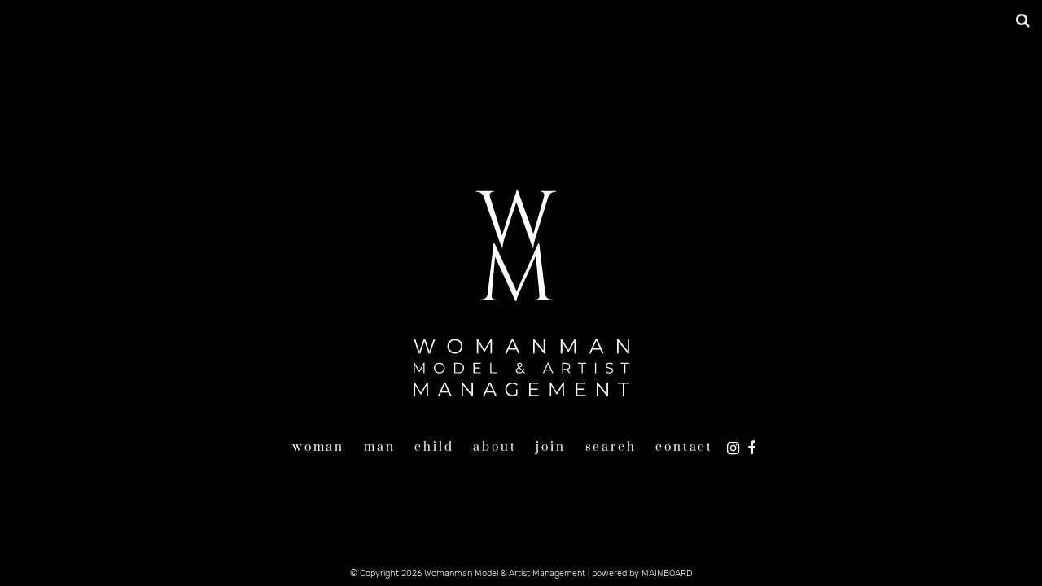

--- FILE ---
content_type: text/html; charset=utf-8
request_url: https://www.womanman.co.za/
body_size: 11977
content:


<!DOCTYPE html>
<html lang="en">
<head prefix="og:http://ogp.me/ns#">
    <meta charset="utf-8">
    <meta http-equiv="X-UA-Compatible" content="IE=edge">
    <meta name="viewport" content="width=device-width, initial-scale=1.0">
    <meta name="SKYPE_TOOLBAR" content="SKYPE_TOOLBAR_PARSER_COMPATIBLE">
    <title>Womanman Model &amp; Artist Management</title>
    <meta name="description" content="Womanman Model &amp; Artist Management is one of the top model and artist management agencies in South Africa.">
    <meta name="keywords">
    <meta property="og:type" content="website">
    <meta property="og:url" content="https://www.womanman.co.za/">
    <meta property="og:title" content="Womanman Model &amp; Artist Management">
    <meta property="og:description" content="Womanman Model &amp; Artist Management is one of the top model and artist management agencies in South Africa.">
        <meta property="og:image" content="https://s3.eu-west-1.amazonaws.com/content.portfoliopad.com/images/10344/1632331/Xlarge/Womanmancompressed..mp4?AWSAccessKeyId=AKIAICQSYYVT2EAJFARA&Expires=1862461444&Signature=MpyQaZ%2BwpQUNIQaPOgp8De%2BQ7IQ%3D">
    <meta property="og:image" content="https://www.womanman.co.za/assets/images/464/464-logo-fb.jpg">
    <meta property="og:site_name" content="https://www.womanman.co.za/">
    <link rel="apple-touch-icon" sizes="57x57" href="https://www.womanman.co.za/assets/images/favicons/464/464-apple-touch-icon-57x57.png">
<link rel="apple-touch-icon" sizes="60x60" href="https://www.womanman.co.za/assets/images/favicons/464/464-apple-touch-icon-60x60.png">
<link rel="apple-touch-icon" sizes="72x72" href="https://www.womanman.co.za/assets/images/favicons/464/464-apple-touch-icon-72x72.png">
<link rel="apple-touch-icon" sizes="76x76" href="https://www.womanman.co.za/assets/images/favicons/464/464-apple-touch-icon-76x76.png">
<link rel="apple-touch-icon" sizes="114x114" href="https://www.womanman.co.za/assets/images/favicons/464/464-apple-touch-icon-114x114.png">
<link rel="apple-touch-icon" sizes="120x120" href="https://www.womanman.co.za/assets/images/favicons/464/464-apple-touch-icon-120x120.png">
<link rel="apple-touch-icon" sizes="144x144" href="https://www.womanman.co.za/assets/images/favicons/464/464-apple-touch-icon-144x144.png">
<link rel="apple-touch-icon" sizes="152x152" href="https://www.womanman.co.za/assets/images/favicons/464/464-apple-touch-icon-152x152.png">
<link rel="apple-touch-icon" sizes="180x180" href="https://www.womanman.co.za/assets/images/favicons/464/464-apple-touch-icon-180x180.png">
<link rel="icon" type="image/png" href="https://www.womanman.co.za/assets/images/favicons/464/464-favicon-32x32.png" sizes="32x32">
<link rel="icon" type="image/png" href="https://www.womanman.co.za/assets/images/favicons/464/464-android-chrome-192x192.png" sizes="192x192">
<link rel="icon" type="image/png" href="https://www.womanman.co.za/assets/images/favicons/464/464-favicon-16x16.png" sizes="16x16">
<link rel="manifest" href="https://www.womanman.co.za/assets/images/favicons/464/manifest.json">
<link rel="shortcut icon" type="image/x-icon" href="https://www.womanman.co.za/assets/images/favicons/464/464-favicon.ico">
<link rel="icon" type="image/x-icon" href="https://www.womanman.co.za/assets/images/favicons/464/464-favicon.ico">
<meta name="msapplication-config" content="https://www.womanman.co.za/assets/images/favicons/464/browserconfig.xml">
<meta name="theme-color" content="#ffffff">

    <link href="/assets/css/vendor/styles?v=2mkOHCqX2FXGyh3q7OpUhZ1QZzgLJbEJspXvUOm0nPw1" rel="stylesheet"/>

<link href="/assets/css/styles?v=We8DeoWdPjdFoBuvcSvpzuoSey-V7lhRjYewNu3k3NA1" rel="stylesheet"/>
    
				<style type="text/css">
					body {
						background: rgb(255, 255, 255);
						font-family: Rubik;
						color: rgb(75, 66, 64);
						font-size: 14px;
                        letter-spacing: 0em;
					}
                    .font-size-default {
						font-size: 14px;
                        letter-spacing: 0em;
                    }                    
					h1, h2, h3, h4, h5, h6 {
						font-family: Prata;
						font-weight: normal;
						color: rgb(195, 143, 65);
						text-align: center;
						text-transform: lowercase;
                        letter-spacing: 0.16em;
					}
					h1, h2 {
						font-size: 32px;
					}
					a, a:focus, a:visited, a:active,
                    .favourites-page .close-form {
						color: rgb(75, 66, 64);
					}
					a:hover,
					a.active,
                    .video-playlist-item.active a {
						color: rgb(195, 143, 65);
					}
					.social-feed-title, 
                    .featured-feed-title {
						font-family: Prata;
						font-weight: normal;
						text-transform: lowercase;
                        letter-spacing: 0.16em;
					}
					h1.social-feed-heading, 
                    h1.featured-feed-heading {
						font-size: 32px;
					}
					h1.social-feed-heading span, 
					h1.featured-feed-heading span {
						font-size: 26px;
					}
					h1.social-feed-heading a,
					h1.social-feed-heading a:focus,
					h1.social-feed-heading a:visited,
					h1.social-feed-heading a:active, 
					h1.featured-feed-heading a,
					h1.featured-feed-heading a:focus,
					h1.featured-feed-heading a:visited,
					h1.featured-feed-heading a:active {
						color: rgb(195, 143, 65);
					}
					h1.social-feed-heading a:hover,
					h1.social-feed-heading a.active, 
					h1.featured-feed-heading a:hover,
					h1.featured-feed-heading a.active {
						color: rgb(195, 143, 65);
					}
					.social-feed-title
					.featured-feed-title {
						font-size: 16px;
					}
                    @media only screen and (min-width: 768px) {
						.social-feed-title
					    .featured-feed-title {
						    font-size: 18px;
					    }					
					}
					.social-feed-caption, .social-feed-likes, .social-feed-more-link, 
					.featured-feed-caption, .featured-feed-likes, .featured-feed-more-link {
						font-size: 14px;
					}
					.social-feed-date, 
					.featured-feed-date {
						font-size: 12px;
					}					
					.template-loader {
						border-top: 2px solid rgb(235,235,235);
						border-right: 2px solid rgb(235,235,235);
						border-bottom: 2px solid rgb(235,235,235);
						border-left: 2px solid rgb(205,205,205);
					}
					.back-to-top {
						background: rgb(75, 66, 64);
					}
					.back-to-top:hover {
						background: rgb(195, 143, 65);
					}
                    .back-to-top i {
                        color: rgb(255, 255, 255);
					}
                    .arrow-jump-down {
						color: rgb(75, 66, 64);
					}
					.arrow-jump-down:hover {
						color: rgb(195, 143, 65);
					}
					.footer {
						background: rgb(255, 255, 255);
                        letter-spacing: 0em;
					}
					.footer,
					.footer a {
						text-transform: none;
						font-size: 11px;
						color: rgb(75, 66, 64);
					}
					.footer .social-link a {
						font-size: 18px
					}
					.content {
						padding-top: 25px;
					}
					.navbar-mobile .navbar-toggle .icon-bar,
					.navbar-toggle .icon-bar {
						background-color: rgb(75, 66, 64);
					}
					.navbar-mobile .navbar-toggle:hover .icon-bar,
					.navbar-toggle:hover .icon-bar {
						background-color: rgb(195, 143, 65);
					}
					.navbar-brand,
					.logo {
						width: calc(294px / 1.3);
						height: calc(110px / 1.3);
						background-image: url(https://www.womanman.co.za/assets/images/464/464-logo.svg);
					}
					.navbar {
						color: rgb(255, 255, 255);
						background: rgb(255, 255, 255);
					}
					.top-nav-fixed {
						background: rgb(255, 255, 255);
					}					
					.dropdown-menu,
                    .right-nav-burger {
						background-color: rgb(255, 255, 255);
					}
					.navbar-nav a,
					.dropdown-menu > li > a,
					.navbar-mobile .navbar-nav li a {
						color: rgb(75, 66, 64);
						text-transform: lowercase;
						font-family: Prata;
						font-size: 14px;
						font-weight: normal;
                        letter-spacing: 0.2em;
					}
                    .navbar-mobile .navbar-nav li li a,
					.navbar-burger .navbar-nav li li a,
					.sidebar-burger .navbar-nav li li a {
						font-size: 13px;
					}
					.navbar-mobile .navbar-nav li li li a,
					.navbar-burger .navbar-nav li li li a,
					.sidebar-burger .navbar-nav li li li a {
						font-size: 12px;
					}
                    .navbar .social-link a {
						color: rgb(75, 66, 64);
                    }	
                    .navbar .social-link a,
					.navbar-nav .social-link a,
					.navbar-mobile .navbar-nav .social-link a,
					.navbar-burger .navbar-nav .social-link a,
					.sidebar-burger .navbar-nav .social-link a {
						font-size: 18px;
					}				
					.navbar-nav a:hover,
					.navbar-nav a:focus,
					.navbar-nav li.active > a,
					.dropdown-menu > li > a:hover,
					.dropdown-menu > li > a:focus,
					.dropdown-menu > li.active > a,
					.dropdown-menu > li.active > a:hover,
					.dropdown-menu > li.active > a:focus,
					.navbar-mobile .navbar-nav li a:hover,
					.navbar-mobile .navbar-nav li a:focus,
                    .navbar .social-link a:hover {
						color: rgb(195, 143, 65);
					}
                    .col-thumb,
					.col-bio-image {
						padding: 7px;
					}
                    .row.thumbs { 
						margin-left: -7px; 
						margin-right: -7px; 
					}
                    .portfolio-share.colour .portfolio-share-link a, 
                    .portfolio-share.colour .portfolio-share-link a:focus, 
                    .portfolio-share.colour .portfolio-share-link a:visited, 
                    .portfolio-share.colour .portfolio-share-link a:active, 
                    .portfolio-share.colour .portfolio-share-link a:hover, 
                    .portfolio-share.colour .portfolio-share-link a.active {
                        color: rgb(255, 255, 255);
                    }
                    .portfolio-share.bw .portfolio-share-link a {
                        background-color: rgb(255, 255, 255);
                    }
                    .fancybox-content {
                        background-color: rgb(255, 255, 255);
                    }
                    .fancybox-content .fancybox-close-small svg {
                        stroke: rgb(75, 66, 64);
                    }
					.mCS-inset-2-dark.mCSB_scrollTools .mCSB_dragger .mCSB_dragger_bar,
					.mCS-dark-thin.mCSB_scrollTools .mCSB_dragger .mCSB_dragger_bar,
					.mCSB_scrollTools .mCSB_dragger .mCSB_dragger_bar {
						background-color: rgb(148, 148, 148);
					}
					.mCSB_scrollTools .mCSB_dragger:hover .mCSB_dragger_bar,
					.mCS-dark.mCSB_scrollTools .mCSB_dragger .mCSB_dragger_bar,
					.mCS-dark.mCSB_scrollTools .mCSB_dragger .mCSB_dragger_bar:hover {
						background-color: rgb(148, 148, 148);
					}
					.mCSB_scrollTools .mCSB_draggerRail,
					.mCS-dark-thin.mCSB_scrollTools .mCSB_draggerRail,
					.mCS-dark.mCSB_scrollTools .mCSB_draggerRail
					{
						background-color: rgb(191, 191, 191);
					}
					.mCS-inset-2-dark.mCSB_scrollTools .mCSB_draggerRail {
						border-color: rgb(191, 191, 191);
					}
					.slick-dots li button {
						border-color: rgb(75, 66, 64);
					}
					.slick-prev:before,
					.slick-next:before {
						color: rgb(75, 66, 64);
					}
					.ui-state-highlight,
					.ui-widget-content .ui-state-highlight,
					.ui-widget-header .ui-state-highlight
				    {
						border: 1px solid rgb(75, 66, 64);
						background: rgb(75, 66, 64);
                        color: rgb(255, 255, 255);
					}
                    .response {
                        background-color: rgba(255,255,255,0.6);
                    }
                    .response-container {
                        background-color: rgb(255, 255, 255);
                        border-color: rgb(205,205,205);
                    }                    
					.check span,
                    .search-page .check-container label.check span,
                    .gender-check span {
                        border-color: rgb(205,205,205);
					}
                    .check input:focus + span,
                    .search-page .check-container label.check input:focus + span,
                    .gender-check input:focus + span { 
                        border-color: rgb(75, 66, 64);
                    }
                    .check input:checked + span:after,
                    .search-page .check-container label.check input:checked + span:after,
                    .gender-check input:checked + span:after {
						background: rgb(75, 66, 64);
					}
                    .form-control {
                        color: rgb(75, 66, 64);
                        border-color: rgb(205,205,205);
                    }
                    @-webkit-keyframes autofillcustom {
                        to {
                            color: rgb(75, 66, 64);
                            background: transparent;
                        }
                    }
                    .form-control:-webkit-autofill {
                        -webkit-animation-name: autofillcustom;
                        -webkit-animation-fill-mode: both;
                    }
                    .form-control option {
                        background-color: rgb(255, 255, 255);
                        color: rgb(75, 66, 64);
                    }
                    .form-control option[value=''] {
                        color: rgb(145,136,134);
                    }
					.form-control:focus {
						border-color: rgb(75, 66, 64);
					}
                    .radio-style label:before, 
                    .checkbox-style label:before {
  	                    border-color: rgb(205,205,205);
                    }
                    .radio-style input:focus + label:before, 
                    .checkbox-style input:focus + label:before { 
                        border-color: rgb(75, 66, 64);
                    }
                    .radio-style input:checked + label:after { 
                        background:  rgb(75, 66, 64);
                    }
                    .checkbox-style input:checked + label:after { 
                        border-color: rgb(75, 66, 64);
                    }
					label,
					.form-control,
					.captcha-response {
						text-transform: none;
						font-size: 13px;
                        letter-spacing: 0em;
					}
					.page-form ::-webkit-input-placeholder {
						text-transform: none;
						font-size: 13px;
                        letter-spacing: 0em;
					}
					.page-form ::-moz-placeholder {
						text-transform: none;
						font-size: 13px;
                        letter-spacing: 0em;
					}
					.page-form :-ms-input-placeholder {
						text-transform: none;
						font-size: 13px;
                        letter-spacing: 0em;
					}
                    .form-control::-webkit-input-placeholder {
                        color: rgb(145,136,134);
                    }
                    .form-control::-moz-placeholder {
                        color: rgb(145,136,134);
                    }
                    .form-control:-ms-input-placeholder {
                        color: rgb(145,136,134);
                    }
                    .form-control:-moz-placeholder {
                        color: rgb(145,136,134);
                    }
                    .form-control.placeholder, 
                    .ms-choice > span.placeholder {
                        color: rgb(145,136,134);
                    }
					.btn,
					.file-upload, 
                    .btn-search-submit {
						background: rgb(75, 66, 64);
						color: rgb(255, 255, 255);
						text-transform: none;
						font-size: 13px;
                        letter-spacing: 0em;
					}                    
					.btn:hover, .btn:focus, .btn:active, 
					.file-upload:hover, .file-upload:focus, .file-upload:active, 
                    .btn-search-submit:hover, .btn-search-submit:focus, .btn-search-submit:active {
						background: rgb(75, 66, 64);
						color: rgb(255, 255, 255);
					}
                    .ms-drop {
                        color: rgb(75, 66, 64);
                        background: rgb(255, 255, 255);
                        border-color: rgb(205,205,205);
                    }
                    .ms-choice {
                        color: rgb(75, 66, 64);
                    }
                    .results-page .search-criteria,
					#formSearch label {
						text-transform: none;
						font-size: 13px;
                        letter-spacing: 0em;
					}
                    .masonry-sizer,
                    .masonry-item,
                    .results-item {
                        font-size: 14px;
                        letter-spacing: 0em;
                    }
					.search-fields input.search-input-master {
						color: rgb(255, 255, 255);
						border-bottom: 1px solid rgb(255, 255, 255);
					}
					.search-fields input.search-input-ghost {
						color: rgb(198, 198, 198);
					}
                    .search-box.search-busy .search-fields:after {
						border-color: rgb(198, 198, 198);
                        border-left-color: transparent;
					}
					.search-fields-box,
					.search-items-scroll-box {
						background-color: rgb(0, 0, 0);
					}
					.autocomplete-suggestion {
						color: rgb(255, 255, 255);
					}
					.autocomplete-suggestion strong {
						color: rgb(198, 198, 198);
					}
					.autocomplete-suggestion:hover {
						background-color: rgb(0, 0, 0);
					}
					.autocomplete-suggestion:hover,
					.autocomplete-suggestion:hover strong {
						color: rgb(198, 198, 198);
					}
					.autocomplete-no-suggestion {
						background-color: rgb(0, 0, 0);
						color: rgb(255, 255, 255);
						font-size: 13px;
                        letter-spacing: 0.2em;
					}
					.navbar-nav a.search-icon,
					.navbar-mobile .navbar-nav li a.search-icon,
					a.search-icon {
						color: rgb(75, 66, 64);
						font-size: 18px;
					}
					.navbar-nav a.search-label,
					.navbar-mobile .navbar-nav li a.search-label,
					a.search-label {
						color: rgb(75, 66, 64);
						text-transform: lowercase;
						font-family: Prata;
						font-size: 14px;
						font-weight: normal;
                        letter-spacing: 0.2em;
					}
					div.content-search-box a.search-label {
						right: 25px;
					}
					.navbar-nav a.search-icon:hover,
					.navbar-mobile .navbar-nav li a.search-icon:hover,
					a.search-icon:hover,
					.navbar-nav a.search-label:hover,
					.navbar-mobile .navbar-nav li a.search-label:hover,
					a.search-label:hover {
						color: rgb(195, 143, 65);
					}
					.search-fields input {
						font-size: 13px;
                        letter-spacing: 0.2em;
					}
					.autocomplete-suggestion p {
						font-size: 13px;
						line-height: 13px;
                        letter-spacing: 0.2em;
					}
					.autocomplete-suggestion a.search-portfolios,
                    .navbar-mobile .autocomplete-suggestion a.search-portfolios {
						font-size: 11px;
						line-height: 13px;
					}					
					@media only screen and (min-width: 768px) {
						.content {
							padding-top: 25px;
						}
						.navbar-brand,
						.logo {
							width: 294px;
							height: 110px;
						}
						.top-nav-sticky .navbar-brand {
							height: 84px;
						}
                        .navbar-burger .navbar-nav {
                            max-height: calc(100vh - 134px);
                        }
						.top-nav-sticky .navbar-burger .navbar-nav {
							max-height: calc(100vh - 108px);
						}
                        .sidebar-header {
                            min-height: 134px;
                        }
                        .top-nav-sticky .sidebar-header {
							min-height: 108px;
						}
					}
                    
					@media only screen and (min-width: 768px) and (max-width: 991px) {
						navbar-desktop .navbar-nav a,
						.dropdown-menu > li > a {
							font-size: 12px;
						}
						.navbar-nav a.search-label,
						a.search-label {
							font-size: 12px;
						}
                        .autocomplete-no-suggestion,
						.search-fields input {
							font-size: 11px;
						}
						.autocomplete-suggestion p {
							font-size: 11px;
							line-height: 11px;
						}
                        .autocomplete-suggestion a.search-portfolios, 
						.navbar-mobile .autocomplete-suggestion a.search-portfolios {
							font-size: 9px;
							line-height: 11px;
						}
					}
					@media only screen and (min-width: 992px) {
												
					}
					@media only screen and (min-width: 1200px) {
						
							.nav-left .navbar-nav > li > a,
							.nav-left .navbar-nav > li > .template-icon-ul {
								padding-top: 45px;
							}
							.top-nav-sticky .nav-left .navbar-nav > li > a,
							.top-nav-sticky .nav-left .navbar-nav > li > .template-icon-ul {
								padding-top: 33px;
							}
						
                    }
                    
                    @media only screen and (min-width: 1200px) {
						.content {
							padding-top: 25px;
						}						
					}
				</style>
                <style type="text/css">
                    .home-slider {
					    width: 95%;
				    }
                    
						.home-slider {
                            background-color: #000000;
                        }
						.home-slider .template-loader {
							border-color: rgb(20,20,20);
							border-left-color: rgb(50,50,50);
						}
					
                    
						.home-slider:after {
                            background-color: rgba(0, 0, 0, 0.31);
                            position: absolute;
                            top: 0;
                            left: 0;
                            width: 100%;
                            height: 100%;
                            content: "";
                        }
					
				    .image-container.home-slide:after {
					    padding-top: 58%;
				    }
                    .home-slide.image-container .image {
						background-position: center center;
						background-size: cover;
					}
					.home-video {
						object-fit: cover;
						object-position: center center;
					}
					.home-video.ie {
						min-height: 100%;
						bottom: 0;
						-webkit-transform: none;
						-moz-transform: none;
						transform: none;
					}</style>
					<style type="text/css">					   		
						.fullscreen-slideshow-box {
							background-color: #000000;
						}
						.fullscreen-slideshow-box .template-loader {
							border-color: rgb(20,20,20);
							border-left-color: rgb(50,50,50);
						}
                        .fullscreen .navbar-mobile .navbar-toggle .icon-bar,
                        .fullscreen .navbar-toggle .icon-bar {
	                        background-color: rgb(255, 255, 255);
                        }
                        .fullscreen .navbar-mobile .navbar-toggle:hover .icon-bar,
                        .fullscreen .navbar-toggle:hover .icon-bar {
                        	background-color: rgb(157, 124, 84);
                        }
                        .fullscreen.navbar-mobile-open .navbar-mobile .navbar-toggle .icon-bar, 
                        .fullscreen.navbar-burger-open .navbar-burger .navbar-toggle .icon-bar, 
                        .fullscreen.sidebar-burger-open .navbar-burger-right .navbar-toggle .icon-bar, 
                        .fullscreen .sidebar-burger .navbar-toggle .icon-bar, 
                        .fullscreen .top-nav-sticky .navbar-mobile .navbar-toggle .icon-bar, 
                        .fullscreen .top-nav-sticky .navbar-toggle .icon-bar {
                            background-color: rgb(75, 66, 64);
                        }
                        .fullscreen.navbar-mobile-open .navbar-mobile .navbar-toggle:hover .icon-bar, 
                        .fullscreen.navbar-burger-open .navbar-burger .navbar-toggle:hover .icon-bar,
                        .fullscreen.sidebar-burger-open .navbar-burger-right .navbar-toggle:hover .icon-bar,
                        .fullscreen .sidebar-burger .navbar-toggle:hover .icon-bar, 
                        .fullscreen .top-nav-sticky .navbar-mobile .navbar-toggle:hover .icon-bar, 
                        .fullscreen .top-nav-sticky .navbar-toggle:hover .icon-bar {
                            background-color: rgb(195, 143, 65);
                        }
                        .fullscreen .navbar-mobile .navbar-collapse,
                        .fullscreen .navbar-burger .navbar-collapse,
                        .fullscreen .top-nav-sticky .navbar-mobile,
                        .fullscreen .top-nav-sticky .navbar-burger, 
                        .fullscreen .top-nav-sticky .navbar-burger-right {
                            background-color: rgb(255, 255, 255);
                        }
                        .fullscreen.sidebar-burger-open .navbar-burger-right,
                        .fullscreen.sidebar-burger-open .top-nav-sticky .navbar-burger-right {
						    background-color: rgb(255, 255, 255);
					    }
                        .fullscreen .content .navbar-nav a,
                        .fullscreen .content .dropdown-menu > li > a {
                        	color: rgb(255, 255, 255);
                        }
                        .fullscreen .content .navbar-nav a:hover,
                        .fullscreen .content .navbar-nav a:focus,
                        .fullscreen .content .dropdown-menu > li > a:hover,
                        .fullscreen .content .dropdown-menu > li > a:focus {
                        	color: rgb(157, 124, 84);
                        }
                        .fullscreen .search-top-right a.search-icon, 
                        .fullscreen .search-top-right a.search-label {
                        	color: rgb(255, 255, 255);
                        }
                        .fullscreen .search-top-right a.search-icon:hover,
                        .fullscreen .search-top-right a.search-label:hover {
                        	color: rgb(157, 124, 84);
                        }
                        .fullscreen.navbar-burger-open .navbar-burger .search-top-right a.search-icon, 
                        .fullscreen.navbar-burger-open .navbar-burger .search-top-right a.search-label,
                        .fullscreen.sidebar-burger-open .navbar-burger-right .search-top-right a.search-icon, 
                        .fullscreen.sidebar-burger-open .navbar-burger-right .search-top-right a.search-label,
                        .fullscreen .top-nav-sticky .navbar-burger .search-top-right a.search-icon,
                        .fullscreen .top-nav-sticky .navbar-burger .search-top-right a.search-label,
                        .fullscreen .top-nav-sticky .navbar-burger-right .search-top-right a.search-icon,
                        .fullscreen .top-nav-sticky .navbar-burger-right .search-top-right a.search-label {
                            color: rgb(75, 66, 64);
                        }
                        .fullscreen.navbar-burger-open .navbar-burger .search-top-right a.search-icon:hover, 
                        .fullscreen.navbar-burger-open .navbar-burger .search-top-right a.search-label:hover,
                        .fullscreen.sidebar-burger-open .navbar-burger-right .search-top-right a.search-icon:hover, 
                        .fullscreen.sidebar-burger-open .navbar-burger-right .search-top-right a.search-label:hover,
                        .fullscreen .top-nav-sticky .navbar-burger .search-top-right a.search-icon:hover,
                        .fullscreen .top-nav-sticky .navbar-burger .search-top-right a.search-label:hover,
                        .fullscreen .top-nav-sticky .navbar-burger-right .search-top-right a.search-icon:hover,
                        .fullscreen .top-nav-sticky .navbar-burger-right .search-top-right a.search-label:hover {
                            color: rgb(195, 143, 65);
                        }
					    .fullscreen .search-top-right .search-fields input.search-input-master {
						    color: rgb(255, 255, 255);
						    border-bottom: 1px solid rgb(255, 255, 255);
					    }
					    .fullscreen .search-top-right .search-fields input.search-input-ghost {
                            color: rgb(20,20,20);
						    color: rgba(255,255,255,0.4);
					    }
                        .fullscreen .search-top-right .search-box.search-busy .search-fields:after {
                            border-color: rgb(20,20,20);
						    border-color: rgba(255,255,255,0.4);
                            border-left-color: transparent;
					    }
                        .fullscreen.navbar-burger-open .navbar-burger .search-top-right .search-fields input.search-input-master,
                        .fullscreen.sidebar-burger-open .navbar-burger-right .search-top-right .search-fields input.search-input-master,
                        .fullscreen .top-nav-sticky .navbar-burger .search-top-right .search-fields input.search-input-master,
                        .fullscreen .top-nav-sticky .navbar-burger-right .search-top-right .search-fields input.search-input-master {
                            color: rgb(255, 255, 255);
						    border-bottom: 1px solid rgb(255, 255, 255);
					    }
					    .fullscreen.navbar-burger-open .navbar-burger .search-top-right .search-fields input.search-input-ghost,
					    .fullscreen.sidebar-burger-open .navbar-burger-right .search-top-right .search-fields input.search-input-ghost,
					    .fullscreen .top-nav-sticky .navbar-burger .search-top-right .search-fields input.search-input-ghost,
					    .fullscreen .top-nav-sticky .navbar-burger-right .search-top-right .search-fields input.search-input-ghost {
                            color: rgb(198, 198, 198);
					    }
					    .fullscreen.navbar-burger-open .navbar-burger .search-top-right .search-box.search-busy .search-fields:after,
					    .fullscreen.sidebar-burger-open .navbar-burger-right .search-top-right .search-box.search-busy .search-fields:after,
					    .fullscreen .top-nav-sticky .navbar-burger .search-top-right .search-box.search-busy .search-fields:after,
					    .fullscreen .top-nav-sticky .navbar-burger-right .search-top-right .search-box.search-busy .search-fields:after {
                            border-color: rgb(198, 198, 198);
                            border-left-color: transparent;
					    }
						.fullscreen ul.social-top-right a {
							font-size: 18px;
							color: rgb(255, 255, 255);
						}
                        .fullscreen ul.social-top-right a:hover {
							color: rgb(157, 124, 84);
						}
						.fullscreen.navbar-burger-open .navbar-burger ul.social-top-right a,
						.fullscreen.sidebar-burger-open .navbar-burger-right ul.social-top-right a,
						.fullscreen .top-nav-sticky .navbar-burger ul.social-top-right a,
						.fullscreen .top-nav-sticky .navbar-burger-right ul.social-top-right a {
							color: rgb(75, 66, 64);
						}
                        .fullscreen.navbar-burger-open .navbar-burger ul.social-top-right a:hover,
                        .fullscreen.sidebar-burger-open .navbar-burger-right ul.social-top-right a:hover,
                        .fullscreen .top-nav-sticky .navbar-burger ul.social-top-right a:hover,
                        .fullscreen .top-nav-sticky .navbar-burger-right ul.social-top-right a:hover {
							color: rgb(195, 143, 65);
						}
                        .fullscreen .arrow-jump-down {
						    color: rgb(255, 255, 255);
					    }
					    .fullscreen .arrow-jump-down:hover {
						    color: rgb(157, 124, 84);
					    }
						.fullscreen .copy-home {
							font-size: 14px;
                            color: rgb(255, 255, 255);
						}     
                        .fullscreen .footer {
                            background-color: transparent;						    
					    }
                        .fullscreen .copy-home-below ~ .footer,
                        .fullscreen .home-social-feed.social-feed-active ~ .footer,
                        .fullscreen .home-featured-feed.featured-feed-active ~ .footer {
                            background: rgb(255, 255, 255);
                        }
					    .fullscreen .footer,
					    .fullscreen .footer a {
						    color: rgb(255, 255, 255);
					    }
                        .fullscreen .copy-home-below ~ .footer,
                        .fullscreen .copy-home-below ~ .footer a,
                        .fullscreen .home-social-feed.social-feed-active ~ .footer,
                        .fullscreen .home-social-feed.social-feed-active ~ .footer a,
                        .fullscreen .home-featured-feed.featured-feed-active ~ .footer, 
                        .fullscreen .home-featured-feed.featured-feed-active ~ .footer a {
						    color: rgb(75, 66, 64);
					    }
						.fullscreen-slideshow-box .overlay {
							background: rgba(0, 0, 0, 0.31);
						}
						.fullscreen-image-bg {
							background-position: center center;
							background-size: cover;
						}
						.fullscreen-video {
							object-fit: cover;
							object-position: center center;
						}
						.fullscreen-video.ie {
							min-height: 100%;
							bottom: 0;
							-webkit-transform: none;
							-moz-transform: none;
							transform: none;
						}
                        .logo {
							width: 640px;
							height: 320px;
							background-image: url(https://www.womanman.co.za/assets/images/464/464-logo-large.svg);
						}
						.fullscreen-slideshow-box .template-loader {
							top: calc(50% - 320px);
						}
						.fullscreen-slideshow-box .content {
							margin-top: -160px;
						}
                        .fullscreen-slideshow-box .content.has-copy {
							padding-top: calc(50vh - 240px);
						}
                        @media (min-width: 768px) {
                            .fullscreen-slideshow-box .content.has-copy {
							    padding-top: calc(50vh - 260px);
						    }
                        }
						@media (max-width: 670px) {
							.logo {
								width: 80vw;
								height: calc(80vw / 2);
							}
							.fullscreen-slideshow-box .template-loader {
								top: calc(50% - (80vw / 2));
							}
							.fullscreen-slideshow-box .content {
								margin-top: calc(((80vw / 2) / 2) * -1);
							}
						}
					</style>
    <script src="/assets/js/vendor/header-scripts?v=8MgrJwb1igKFdL0I9FvB4RJE1B0JipqLLJaXo0es2FQ1"></script>

            <style type="text/css">body {
  line-height: 2;
}

@font-face {
  font-family: "Rubik";
  src: url("/assets/fonts/464/Rubik/Rubik-Light.ttf");
  font-weight: normal;
  font-style: normal;
}
@font-face {
  font-family: "Prata";
  src: url("/assets/fonts/464/Prata/Prata-Regular.ttf");
  font-weight: normal;
  font-style: normal;
}

/*Contact*/

.body-contact .contact-copy-container {
  display: flex;
  align-items: flex-start;
  justify-content: space-between;
  margin-bottom: 25px;
}
.body-contact .contact-copy-container .copy.copy-contact {
  width: 50%;
}
.body-contact .contact-copy-container #formContact {
  width: 50%;
}
.body-contact .contact-copy-container .copy.copy-contact h4 {
  text-align: left;
}

/*======================ABOUT======================*/
.top-reviews_container {
  text-align: center;
}

.top-review_img {
  width: 100%;
  max-width: 400px;
  height: auto;
}

/* Join */
.join-img {
  width: 100%;
  max-width: 400px;
}

/* Results */

.body-results .stat.stat-age {
  display: none;
}
.body-results .results-name .results-style .value {
  font-size: 16px;
  color: #c38f41;
  position: relative;
  top: -10px;
}

/*Media Queries*/
@media (max-width: 768px) {
  .body-contact .contact-copy-container {
    flex-direction: column;
  }
  .body-contact .contact-copy-container .copy.copy-contact {
    width: 100%;
    margin-bottom: 25px;
  }
  .body-contact .contact-copy-container #formContact {
    width: 100%;
  }
}
</style>
        <!-- Google tag (gtag.js) -->
    <script async src="https://www.googletagmanager.com/gtag/js?id=G-ZL4D1MG49Z"></script>
    <script>
            window.dataLayer = window.dataLayer || [];
            function gtag() { dataLayer.push(arguments); }
            gtag('js', new Date());
            gtag('config', 'G-ZL4D1MG49Z');
    </script>

    <script>
        (function(i,s,o,g,r,a,m){i['GoogleAnalyticsObject']=r;i[r]=i[r]||function()
        { (i[r].q=i[r].q||[]).push(arguments)}
        ,i[r].l=1*new Date();a=s.createElement(o),
        m=s.getElementsByTagName(o)[0];a.async=1;a.src=g;m.parentNode.insertBefore(a,m)
        })(window,document,'script','//www.google-analytics.com/analytics.js','ga');
        ga('create', 'UA-147452039-23', 'auto');
        ga('send', 'pageview');
    </script>
    </head>
<body class="fullscreen fullscreen-bg  body-home">
                <div class="search-top-right">
                <ul>
                        <li class="search-box search-hide" data-search-global="true" data-search-by-query="true" data-portfolios="true" data-url="https://www.womanman.co.za/suggestive-search" data-no-results="Sorry, no matching results">
            <a href="https://www.womanman.co.za/search" title="" class="template-icon-link search-icon"><i class="template-icon fa fa-search"></i></a>
        <div class="search-fields-box">
            <div class="search-fields">
                <input type="search" id="topModelSearch" name="topModelSearch" placeholder="" value="" class="upper search-input-master"/>
                <input type="search" id="topModelSearchGhost" name="topModelSearchGhost" value="" class="upper search-input-ghost"/>
            </div>
            <div class="search-items-scroll-box">
                <div class="search-items-scroll template-sites-scrollbar" data-scroll-theme="light">
                    <div class="search-items" id="topSearchItems">

                    </div>
                </div>
            </div>
        </div>
            </li>

                </ul>
            </div>
    <div class="top-nav top-nav-mobile top-nav-fixed hidden-sm hidden-md hidden-lg">
        <nav class="navbar navbar-mobile navbar-mobile-collapse-dropdown">
            <div class="navbar-header">
                    <button type="button" class="navbar-toggle navbar-toggle-mobile collapsed" data-toggle="collapse" data-target="#navbar" aria-expanded="false" aria-controls="navbar">
        <span class="sr-only">Toggle navigation</span>
        <span class="icon-bar"></span>
        <span class="icon-bar"></span>
        <span class="icon-bar"></span>
    </button>

            </div>
            <div id="navbar" class="navbar-collapse navbar-collapse-mobile collapse">
                <ul class="nav navbar-nav navbar-nav-mobile">
    <li class="search-box search-hide" data-search-global="true" data-search-by-query="true" data-portfolios="true" data-url="https://www.womanman.co.za/suggestive-search" data-no-results="Sorry, no matching results">
            <a href="https://www.womanman.co.za/search" title="" class="template-icon-link search-icon"><i class="template-icon fa fa-search"></i></a>
        <div class="search-fields-box">
            <div class="search-fields">
                <input type="search" id="mobiModelSearch" name="mobiModelSearch" placeholder="" value="" class="upper search-input-master"/>
                <input type="search" id="mobiModelSearchGhost" name="mobiModelSearchGhost" value="" class="upper search-input-ghost"/>
            </div>
            <div class="search-items-scroll-box">
                <div class="search-items-scroll template-sites-scrollbar" data-scroll-theme="light">
                    <div class="search-items" id="mobiSearchItems">

                    </div>
                </div>
            </div>
        </div>
            </li>
                    <li class="dropdown" data-page="results" data-title="Woman"><a href="#" class="dropdown-toggle">Woman</a><ul class="dropdown-menu"><li data-page="results" data-title="Artist"><a href="https://www.womanman.co.za/results/woman-talent/women">Talent</a></li><li data-page="results" data-title="Women"><a href="https://www.womanman.co.za/women">Character</a></li><li data-page="results" data-title="Woman Model"><a href="https://www.womanman.co.za/results/woman-model/all">Model</a></li></ul></li><li class="dropdown" data-page="results" data-title="Man"><a href="#" class="dropdown-toggle">Man</a><ul class="dropdown-menu"><li data-page="results" data-title="Artist"><a href="https://www.womanman.co.za/results/man-talent/men">Talent</a></li><li data-page="results" data-title="Men"><a href="https://www.womanman.co.za/results/man-character/men">Character</a></li><li data-page="results" data-title="Man Model"><a href="https://www.womanman.co.za/results/man-model/all">Model</a></li></ul></li><li class="dropdown" data-page="results" data-title="Child"><a href="#" class="dropdown-toggle">Child</a><ul class="dropdown-menu"><li class="dropdown" data-page="results" data-title="Child Girl"><a href="#" class="dropdown-toggle">Girl</a><ul class="dropdown-menu"><li data-page="results" data-title="Child Girl 0-7"><a href="https://www.womanman.co.za/results/child-girl-0-7/girls">0-7</a></li><li data-page="results" data-title="Child Girl 8-14"><a href="https://www.womanman.co.za/results/child-girl-8-14/girls">8-14</a></li><li data-page="results" data-title="Child Girl 14+"><a href="https://www.womanman.co.za/results/child-girl-14/girls">14+</a></li></ul></li><li class="dropdown" data-page="results" data-title="Child Boy"><a href="#" class="dropdown-toggle">Boy</a><ul class="dropdown-menu"><li data-page="results" data-title="Child Boy 0-7"><a href="https://www.womanman.co.za/results/child-boy-0-7/boys">0-7</a></li><li data-page="results" data-title="Child Boy 8-14"><a href="https://www.womanman.co.za/results/child-boy-8-14/boys">8-14</a></li><li data-page="results" data-title="Child Boy 14+"><a href="https://www.womanman.co.za/results/child-boy-14/boys">14+</a></li></ul></li></ul></li><li data-page="about"><a href="https://www.womanman.co.za/about">About</a></li><li data-page="join"><a href="https://www.womanman.co.za/join">Join</a></li><li data-page="search"><a href="https://www.womanman.co.za/search">Search</a></li><li data-page="contact"><a href="https://www.womanman.co.za/contact">Contact</a></li>
                    <li>
                        <ul class="template-icon-ul social-links">
                                    <li class="social-link"><a href="https://www.instagram.com/womanman_models/" target="_blank" title="Instagram" class="template-icon-link"><i class="template-icon fa fa-instagram"></i></a></li>
        <li class="social-link"><a href="https://www.facebook.com/WomanmanModelingAgency/" target="_blank" title="Facebook" class="template-icon-link"><i class="template-icon fa fa-facebook"></i></a></li>

                        </ul>
                    </li>
                </ul>
            </div>
        </nav>
    </div>
        <div class="wrapper">

        <div class="fullscreen-slideshow-box" data-slideshow-interval="2000" data-slideshow-speed="3000">
                <div class="template-loader" id="templateloader"></div>
                                        <div class="fullscreen-slideshow" data-slideshow="slides" style="display:none">
                        <div class="fullscreen-image-bg fullscreen-image-bg-? fullscreen-image-bg-1" data-index="0" data-orientation="?" style="background-image: url('https://s3.eu-west-1.amazonaws.com/content.portfoliopad.com/images/10344/1632331/Xlarge/Womanmancompressed..mp4?X-Amz-Expires=3600&amp;X-Amz-Algorithm=AWS4-HMAC-SHA256&amp;X-Amz-Credential=AKIAICQSYYVT2EAJFARA/20260108/eu-west-1/s3/aws4_request&amp;X-Amz-Date=20260108T062404Z&amp;X-Amz-SignedHeaders=host&amp;X-Amz-Signature=26d0743cee403075e9345b7bc186eae7f5771d0e60f320ff270d345570892e36')" data-alt="">
                            <img src="https://s3.eu-west-1.amazonaws.com/content.portfoliopad.com/images/10344/1632331/Xlarge/Womanmancompressed..mp4?X-Amz-Expires=3600&amp;X-Amz-Algorithm=AWS4-HMAC-SHA256&amp;X-Amz-Credential=AKIAICQSYYVT2EAJFARA/20260108/eu-west-1/s3/aws4_request&amp;X-Amz-Date=20260108T062404Z&amp;X-Amz-SignedHeaders=host&amp;X-Amz-Signature=26d0743cee403075e9345b7bc186eae7f5771d0e60f320ff270d345570892e36" style="display: none" alt="" />
                        </div>
                        <div class="fullscreen-image-bg fullscreen-image-bg-l" data-index="1" data-orientation="L" style="display:none; background-image: url('https://s3.eu-west-1.amazonaws.com/content.portfoliopad.com/images/10344/1632331/Xlarge/020.jpg?X-Amz-Expires=3600&amp;X-Amz-Algorithm=AWS4-HMAC-SHA256&amp;X-Amz-Credential=AKIAICQSYYVT2EAJFARA/20260108/eu-west-1/s3/aws4_request&amp;X-Amz-Date=20260108T062404Z&amp;X-Amz-SignedHeaders=host&amp;X-Amz-Signature=a9ba0b8a8223c4b934f6bf645a3c4ae992872478db626d0e1751577bc580b485')" data-alt="">
                            <img src="https://s3.eu-west-1.amazonaws.com/content.portfoliopad.com/images/10344/1632331/Xlarge/020.jpg?X-Amz-Expires=3600&amp;X-Amz-Algorithm=AWS4-HMAC-SHA256&amp;X-Amz-Credential=AKIAICQSYYVT2EAJFARA/20260108/eu-west-1/s3/aws4_request&amp;X-Amz-Date=20260108T062404Z&amp;X-Amz-SignedHeaders=host&amp;X-Amz-Signature=a9ba0b8a8223c4b934f6bf645a3c4ae992872478db626d0e1751577bc580b485" style="display: none" alt="" />
                        </div>
                        <div class="fullscreen-image-bg fullscreen-image-bg-l" data-index="2" data-orientation="L" style="display:none; background-image: url('https://s3.eu-west-1.amazonaws.com/content.portfoliopad.com/images/10344/1632331/Xlarge/117.jpg?X-Amz-Expires=3600&amp;X-Amz-Algorithm=AWS4-HMAC-SHA256&amp;X-Amz-Credential=AKIAICQSYYVT2EAJFARA/20260108/eu-west-1/s3/aws4_request&amp;X-Amz-Date=20260108T062404Z&amp;X-Amz-SignedHeaders=host&amp;X-Amz-Signature=22dbc8f9c7d1879d0835e5e9ee667baa6d156e9f2832e1531bd26e032db0b927')" data-alt="">
                            <img src="https://s3.eu-west-1.amazonaws.com/content.portfoliopad.com/images/10344/1632331/Xlarge/117.jpg?X-Amz-Expires=3600&amp;X-Amz-Algorithm=AWS4-HMAC-SHA256&amp;X-Amz-Credential=AKIAICQSYYVT2EAJFARA/20260108/eu-west-1/s3/aws4_request&amp;X-Amz-Date=20260108T062404Z&amp;X-Amz-SignedHeaders=host&amp;X-Amz-Signature=22dbc8f9c7d1879d0835e5e9ee667baa6d156e9f2832e1531bd26e032db0b927" style="display: none" alt="" />
                        </div>
                        <div class="fullscreen-image-bg fullscreen-image-bg-l" data-index="3" data-orientation="L" style="display:none; background-image: url('https://s3.eu-west-1.amazonaws.com/content.portfoliopad.com/images/10344/1632331/Xlarge/126.jpg?X-Amz-Expires=3600&amp;X-Amz-Algorithm=AWS4-HMAC-SHA256&amp;X-Amz-Credential=AKIAICQSYYVT2EAJFARA/20260108/eu-west-1/s3/aws4_request&amp;X-Amz-Date=20260108T062404Z&amp;X-Amz-SignedHeaders=host&amp;X-Amz-Signature=ca8162cd2fa52a006c2e1295905a0c6f81626a4a08cf11e4f5d3bd09e996d10b')" data-alt="">
                            <img src="https://s3.eu-west-1.amazonaws.com/content.portfoliopad.com/images/10344/1632331/Xlarge/126.jpg?X-Amz-Expires=3600&amp;X-Amz-Algorithm=AWS4-HMAC-SHA256&amp;X-Amz-Credential=AKIAICQSYYVT2EAJFARA/20260108/eu-west-1/s3/aws4_request&amp;X-Amz-Date=20260108T062404Z&amp;X-Amz-SignedHeaders=host&amp;X-Amz-Signature=ca8162cd2fa52a006c2e1295905a0c6f81626a4a08cf11e4f5d3bd09e996d10b" style="display: none" alt="" />
                        </div>
                        <div class="fullscreen-image-bg fullscreen-image-bg-l" data-index="4" data-orientation="L" style="display:none; background-image: url('https://s3.eu-west-1.amazonaws.com/content.portfoliopad.com/images/10344/1632331/Xlarge/119.jpg?X-Amz-Expires=3600&amp;X-Amz-Algorithm=AWS4-HMAC-SHA256&amp;X-Amz-Credential=AKIAICQSYYVT2EAJFARA/20260108/eu-west-1/s3/aws4_request&amp;X-Amz-Date=20260108T062404Z&amp;X-Amz-SignedHeaders=host&amp;X-Amz-Signature=977eba7810f0c8e7d849d32132b21dee5761842553992521dd0724539ab0deee')" data-alt="">
                            <img src="https://s3.eu-west-1.amazonaws.com/content.portfoliopad.com/images/10344/1632331/Xlarge/119.jpg?X-Amz-Expires=3600&amp;X-Amz-Algorithm=AWS4-HMAC-SHA256&amp;X-Amz-Credential=AKIAICQSYYVT2EAJFARA/20260108/eu-west-1/s3/aws4_request&amp;X-Amz-Date=20260108T062404Z&amp;X-Amz-SignedHeaders=host&amp;X-Amz-Signature=977eba7810f0c8e7d849d32132b21dee5761842553992521dd0724539ab0deee" style="display: none" alt="" />
                        </div>
                        <div class="fullscreen-image-bg fullscreen-image-bg-l" data-index="5" data-orientation="L" style="display:none; background-image: url('https://s3.eu-west-1.amazonaws.com/content.portfoliopad.com/images/10344/1632331/Xlarge/091.jpg?X-Amz-Expires=3600&amp;X-Amz-Algorithm=AWS4-HMAC-SHA256&amp;X-Amz-Credential=AKIAICQSYYVT2EAJFARA/20260108/eu-west-1/s3/aws4_request&amp;X-Amz-Date=20260108T062404Z&amp;X-Amz-SignedHeaders=host&amp;X-Amz-Signature=862f901530bbc43533209d593d750ca9f146553c6086c4f2bb0b8fb73eec980a')" data-alt="">
                            <img src="https://s3.eu-west-1.amazonaws.com/content.portfoliopad.com/images/10344/1632331/Xlarge/091.jpg?X-Amz-Expires=3600&amp;X-Amz-Algorithm=AWS4-HMAC-SHA256&amp;X-Amz-Credential=AKIAICQSYYVT2EAJFARA/20260108/eu-west-1/s3/aws4_request&amp;X-Amz-Date=20260108T062404Z&amp;X-Amz-SignedHeaders=host&amp;X-Amz-Signature=862f901530bbc43533209d593d750ca9f146553c6086c4f2bb0b8fb73eec980a" style="display: none" alt="" />
                        </div>
                </div>
            <div class="overlay"></div>
            <div class="content ">
                <a href="https://www.womanman.co.za/" class="logo">Womanman Model &amp; Artist Management</a>
                    <ul class="nav navbar-nav centered hidden-xs">
                        <li class="dropdown" data-page="results" data-title="Woman"><a href="#" class="dropdown-toggle">Woman</a><ul class="dropdown-menu"><li data-page="results" data-title="Artist"><a href="https://www.womanman.co.za/results/woman-talent/women">Talent</a></li><li data-page="results" data-title="Women"><a href="https://www.womanman.co.za/women">Character</a></li><li data-page="results" data-title="Woman Model"><a href="https://www.womanman.co.za/results/woman-model/all">Model</a></li></ul></li><li class="dropdown" data-page="results" data-title="Man"><a href="#" class="dropdown-toggle">Man</a><ul class="dropdown-menu"><li data-page="results" data-title="Artist"><a href="https://www.womanman.co.za/results/man-talent/men">Talent</a></li><li data-page="results" data-title="Men"><a href="https://www.womanman.co.za/results/man-character/men">Character</a></li><li data-page="results" data-title="Man Model"><a href="https://www.womanman.co.za/results/man-model/all">Model</a></li></ul></li><li class="dropdown" data-page="results" data-title="Child"><a href="#" class="dropdown-toggle">Child</a><ul class="dropdown-menu"><li class="dropdown" data-page="results" data-title="Child Girl"><a href="#" class="dropdown-toggle">Girl</a><ul class="dropdown-menu"><li data-page="results" data-title="Child Girl 0-7"><a href="https://www.womanman.co.za/results/child-girl-0-7/girls">0-7</a></li><li data-page="results" data-title="Child Girl 8-14"><a href="https://www.womanman.co.za/results/child-girl-8-14/girls">8-14</a></li><li data-page="results" data-title="Child Girl 14+"><a href="https://www.womanman.co.za/results/child-girl-14/girls">14+</a></li></ul></li><li class="dropdown" data-page="results" data-title="Child Boy"><a href="#" class="dropdown-toggle">Boy</a><ul class="dropdown-menu"><li data-page="results" data-title="Child Boy 0-7"><a href="https://www.womanman.co.za/results/child-boy-0-7/boys">0-7</a></li><li data-page="results" data-title="Child Boy 8-14"><a href="https://www.womanman.co.za/results/child-boy-8-14/boys">8-14</a></li><li data-page="results" data-title="Child Boy 14+"><a href="https://www.womanman.co.za/results/child-boy-14/boys">14+</a></li></ul></li></ul></li><li data-page="about"><a href="https://www.womanman.co.za/about">About</a></li><li data-page="join"><a href="https://www.womanman.co.za/join">Join</a></li><li data-page="search"><a href="https://www.womanman.co.za/search">Search</a></li><li data-page="contact"><a href="https://www.womanman.co.za/contact">Contact</a></li>
                            <li>
                                <ul class="template-icon-ul social-links">
                                            <li class="social-link"><a href="https://www.instagram.com/womanman_models/" target="_blank" title="Instagram" class="template-icon-link"><i class="template-icon fa fa-instagram"></i></a></li>
        <li class="social-link"><a href="https://www.facebook.com/WomanmanModelingAgency/" target="_blank" title="Facebook" class="template-icon-link"><i class="template-icon fa fa-facebook"></i></a></li>

                                </ul>
                            </li>
                    </ul>
                                            </div>

        </div>
        
        
        <div class="footer">
            <p>&copy; Copyright 2026&nbsp;Womanman Model &amp; Artist Management | powered by <a href="https://www.mainboard.com" target="_blank" title="MAINBOARD">MAINBOARD</a></p>

        </div>

    </div>
    <a href="#" class="back-to-top"><i class="fa fa-angle-up"></i></a>
    <script src="/assets/js/vendor/scripts?v=XVKfshRBck5U40OGLgK_Tc4-cE8a_9p1JVohgLJ3B481"></script>

<script src="/assets/js/scripts?v=6WriyIlwR7uLJ8HNpBdu6GHEZ602pNarVtCBLepzDpg1"></script>
                <script type="text/javascript">
            $(document).ready(function () {
                var playOnMobile = $("#homevideo").data("play-on-mobile");
                if ($(".fullscreen-slideshow[data-slideshow='videos']").length === 0 || (isMobile() && playOnMobile === "False")) {
                    console.log(11)

                    $(".fullscreen-slideshow[data-slideshow='videos']").remove();
                    var slideshowBox = $(".fullscreen-slideshow-box");
                    var fadeComplete = false;
                    var imagesComplete = false;
                    var interval = slideshowBox.data("slideshowInterval");
                    var transitionSpeed = slideshowBox.data("slideshowSpeed");
                    //Feature slider
                    slideshowBox.imagesLoaded(function () {
                        imagesComplete = true;
                        if (fadeComplete) {
                            initSlideshow(interval, transitionSpeed);
                        }
                    }).progress(function (instance, image) {
                        var img = $(image.img);
                        if (img.closest(".fullscreen-image-bg-1").length > 0) {
                            $(".fullscreen").find(".template-loader").remove();
                            $(".fullscreen-slideshow[data-slideshow='slides']").fadeIn(transitionSpeed, function () {
                                fadeComplete = true;
                                if (imagesComplete) {
                                    initSlideshow(interval, transitionSpeed);
                                }
                            });
                        }
                    });
                }
            });
            var startSlideshow = false;
            function initSlideshow(interval, transitionSpeed) {
                if (!startSlideshow && $(".fullscreen-image-bg").length > 1) {
                    startSlideshow = true;
                    setInterval(function () {
                        $(".fullscreen-image-bg:first").fadeOut(transitionSpeed)
                            .next().fadeIn(transitionSpeed)
                            .end().appendTo(".fullscreen-slideshow");
                    }, interval + transitionSpeed);
                }
            }
        </script>
                <script type="text/javascript">$(document).ready(function(){

  //Results
  $(".stat.stat-age").each(function(){
    var talentName = $(this).closest(".results-image-container").next();
    talentName.find(".results-name .results-style").append($(this).find(".value"));    
  })
  
  //contact
  $(".contact-copy-container").removeClass("col-md-4");
  $(".contact-map-container").removeClass("col-md-8");

});</script>
</body>
</html>


--- FILE ---
content_type: text/plain
request_url: https://www.google-analytics.com/j/collect?v=1&_v=j102&a=1311544175&t=pageview&_s=1&dl=https%3A%2F%2Fwww.womanman.co.za%2F&ul=en-us%40posix&dt=Womanman%20Model%20%26%20Artist%20Management&sr=1280x720&vp=1280x720&_u=IEBAAEABAAAAACAAI~&jid=248276052&gjid=1349868321&cid=460950261.1767853446&tid=UA-147452039-23&_gid=1660541875.1767853446&_r=1&_slc=1&z=9973095
body_size: -450
content:
2,cG-ZL4D1MG49Z

--- FILE ---
content_type: image/svg+xml
request_url: https://www.womanman.co.za/assets/images/464/464-logo-large.svg
body_size: 7838
content:
<?xml version="1.0" encoding="utf-8"?>
<!-- Generator: Adobe Illustrator 17.0.0, SVG Export Plug-In . SVG Version: 6.00 Build 0)  -->
<!DOCTYPE svg PUBLIC "-//W3C//DTD SVG 1.1//EN" "http://www.w3.org/Graphics/SVG/1.1/DTD/svg11.dtd">
<svg version="1.1" id="Layer_1" xmlns="http://www.w3.org/2000/svg" xmlns:xlink="http://www.w3.org/1999/xlink" x="0px" y="0px"
	 width="1190.55px" height="841.89px" viewBox="0 0 1190.55 841.89" enable-background="new 0 0 1190.55 841.89"
	 xml:space="preserve">
<g>
	<g>
		<path fill="#FFFFFF" d="M707.231,91.172v2.581h-2.269c-7.877,0-18.68,4.596-22.644,15.993l-42.734,136.489
			c0,0-5.246,16.395-5.642,28.685h-2.436l-52.773-147.573l-39.098,118.886c0,0-4.986,16.003-5.412,28.687h-2.436L473.221,109.49
			c-4.279-11.213-14.712-15.74-22.62-15.74h-2.064v-2.581h57.352v2.558h-2.269c-6.599,0-13.115,5.711-10.078,15.856l39.039,125.604
			L580.633,87.13l2.403,0.083l50.894,142.755l34.559-120.847c2.563-9.905-2.971-15.396-9.992-15.396h-2.269v-2.558L707.231,91.172z"
			/>
	</g>
	<g>
		<path fill="#FFFFFF" d="M672.636,425.065c1.323,10.202,9.582,16.168,18.808,16.168h4.106v2.581h-56.1v-2.437h4.021
			c5.559-0.013,10.563-5.458,10.063-11.02l-11.699-129.862l-54.235,120.582c0,0-7.19,15.671-8.855,26.352h-2.431l-65.999-143.188
			l-11.327,126.12c-0.5,5.562,4.501,11.007,10.06,11.02h4.021v2.437h-49.981v-2.581h4.106c9.226,0,17.484-5.967,18.811-16.168
			l19.412-165.515h2.395l72.023,155.721l70.407-155.644h2.358L672.636,425.065z"/>
	</g>
	<g>
		<g>
			<path fill="#FFFFFF" d="M316.335,569.935l-15.708,46.591h-5.191l-13.645-39.736l-13.711,39.736h-5.125l-15.708-46.591h5.058
				l13.444,40.069l13.911-40.069h4.593l13.711,40.268l13.645-40.268H316.335z"/>
			<path fill="#FFFFFF" d="M356.068,593.23c0-13.577,10.383-23.694,24.494-23.694c13.977,0,24.427,10.05,24.427,23.694
				c0,13.645-10.45,23.696-24.427,23.696C366.452,616.926,356.068,606.809,356.068,593.23z M400.063,593.23
				c0-11.115-8.32-19.302-19.501-19.302c-11.248,0-19.635,8.186-19.635,19.302c0,11.116,8.387,19.303,19.635,19.303
				C391.744,612.532,400.063,604.346,400.063,593.23z"/>
			<path fill="#FFFFFF" d="M499.7,569.935v46.591h-4.726v-37.273l-18.304,31.349h-2.329l-18.303-31.15v37.074h-4.726v-46.591h4.06
				l20.234,34.544l20.034-34.544H499.7z"/>
			<path fill="#FFFFFF" d="M579.369,604.08H553.41l-5.591,12.446h-5.125l21.299-46.591h4.859l21.299,46.591h-5.191L579.369,604.08z
				 M577.571,600.086l-11.182-25.026l-11.182,25.026H577.571z"/>
			<path fill="#FFFFFF" d="M672.082,569.935v46.591h-4.059l-29.952-37.805v37.805h-4.926v-46.591h4.06l30.018,37.805v-37.805
				H672.082z"/>
			<path fill="#FFFFFF" d="M770.921,569.935v46.591h-4.726v-37.273l-18.303,31.349h-2.329l-18.303-31.15v37.074h-4.726v-46.591h4.06
				l20.234,34.544l20.034-34.544H770.921z"/>
			<path fill="#FFFFFF" d="M850.589,604.08H824.63l-5.591,12.446h-5.125l21.299-46.591h4.859l21.299,46.591h-5.191L850.589,604.08z
				 M848.792,600.086L837.61,575.06l-11.182,25.026H848.792z"/>
			<path fill="#FFFFFF" d="M943.303,569.935v46.591h-4.059l-29.952-37.805v37.805h-4.926v-46.591h4.06l30.018,37.805v-37.805
				H943.303z"/>
		</g>
		<g>
			<path fill="#FFFFFF" d="M282.22,646.74v33.481h-3.396v-26.785l-13.153,22.528h-1.674l-13.154-22.384v26.641h-3.396V646.74h2.918
				l14.54,24.824l14.397-24.824H282.22z"/>
			<path fill="#FFFFFF" d="M312.636,663.48c0-9.757,7.461-17.027,17.602-17.027c10.044,0,17.553,7.222,17.553,17.027
				c0,9.806-7.509,17.028-17.553,17.028C320.098,680.508,312.636,673.238,312.636,663.48z M344.252,663.48
				c0-7.987-5.979-13.87-14.014-13.87c-8.084,0-14.11,5.883-14.11,13.87c0,7.988,6.027,13.871,14.11,13.871
				C338.273,677.352,344.252,671.469,344.252,663.48z"/>
			<path fill="#FFFFFF" d="M378.208,646.74h13.632c10.714,0,17.936,6.888,17.936,16.74c0,9.853-7.222,16.741-17.936,16.741h-13.632
				V646.74z M391.648,677.16c8.897,0,14.636-5.644,14.636-13.68c0-8.035-5.74-13.679-14.636-13.679h-9.901v27.359H391.648z"/>
			<path fill="#FFFFFF" d="M463.868,677.16v3.061h-23.676V646.74h22.959v3.061h-19.42v11.909h17.315v3.013h-17.315v12.436H463.868z"
				/>
			<path fill="#FFFFFF" d="M494.667,646.74h3.539v30.42h18.75v3.061h-22.289V646.74z"/>
			<path fill="#FFFFFF" d="M604.289,680.747l-4.639-4.783c-2.822,3.013-6.648,4.544-11.193,4.544c-6.552,0-11.24-3.443-11.24-8.513
				c0-3.97,2.296-6.888,8.418-10.427c-3.253-3.348-4.209-5.357-4.209-7.94c0-4.257,3.3-7.127,8.466-7.127
				c4.735,0,7.796,2.487,7.796,6.648c0,3.348-2.008,5.691-7.461,8.849l9.183,9.47c1.004-1.77,1.77-3.923,2.248-6.458l2.774,0.862
				c-0.622,3.013-1.627,5.596-2.966,7.701l4.783,4.926L604.289,680.747z M597.64,673.907l-10.092-10.379
				c-5.357,3.061-6.984,5.165-6.984,8.13c0,3.636,3.253,6.027,8.084,6.027C592.283,677.686,595.345,676.443,597.64,673.907z
				 M584.583,653.58c0,1.96,0.718,3.348,3.779,6.457c4.831-2.774,6.409-4.449,6.409-6.84c0-2.487-1.77-4.161-4.879-4.161
				C586.544,649.036,584.583,650.901,584.583,653.58z"/>
			<path fill="#FFFFFF" d="M690.809,671.277h-18.654l-4.018,8.944h-3.684l15.306-33.481h3.492l15.306,33.481h-3.731L690.809,671.277
				z M689.518,668.408l-8.036-17.985l-8.035,17.985H689.518z"/>
			<path fill="#FFFFFF" d="M749.445,680.221l-7.653-10.762c-0.861,0.095-1.722,0.143-2.678,0.143h-8.993v10.619h-3.54V646.74h12.532
				c8.513,0,13.679,4.305,13.679,11.479c0,5.261-2.774,8.944-7.653,10.522l8.179,11.479H749.445z M749.254,658.22
				c0-5.357-3.54-8.418-10.236-8.418h-8.897v16.789h8.897C745.714,666.59,749.254,663.48,749.254,658.22z"/>
			<path fill="#FFFFFF" d="M789.667,649.801h-11.766v-3.061h27.072v3.061h-11.766v30.42h-3.54V649.801z"/>
			<path fill="#FFFFFF" d="M833.094,646.74h3.54v33.481h-3.54V646.74z"/>
			<path fill="#FFFFFF" d="M866.813,676.156l1.387-2.727c2.392,2.345,6.648,4.066,11.049,4.066c6.265,0,8.992-2.63,8.992-5.931
				c0-9.183-20.615-3.54-20.615-15.927c0-4.927,3.826-9.183,12.34-9.183c3.779,0,7.702,1.1,10.38,2.965l-1.196,2.822
				c-2.87-1.865-6.218-2.774-9.183-2.774c-6.122,0-8.848,2.727-8.848,6.075c0,9.183,20.614,3.635,20.614,15.832
				c0,4.927-3.922,9.136-12.483,9.136C874.226,680.508,869.3,678.738,866.813,676.156z"/>
			<path fill="#FFFFFF" d="M927.936,649.801H916.17v-3.061h27.072v3.061h-11.766v30.42h-3.54V649.801z"/>
		</g>
		<g>
			<path fill="#FFFFFF" d="M293.245,710.388v43.995h-4.463v-35.196l-17.284,29.602h-2.199l-17.284-29.413v35.007h-4.463v-43.995
				h3.834l19.106,32.619l18.918-32.619H293.245z"/>
			<path fill="#FFFFFF" d="M359.873,742.63h-24.511l-5.28,11.752h-4.839l20.112-43.995h4.588l20.112,43.995h-4.902L359.873,742.63z
				 M358.176,738.859l-10.559-23.632l-10.559,23.632H358.176z"/>
			<path fill="#FFFFFF" d="M438.818,710.388v43.995h-3.834l-28.283-35.699v35.699h-4.651v-43.995h3.834l28.345,35.699v-35.699
				H438.818z"/>
			<path fill="#FFFFFF" d="M505.445,742.63h-24.511l-5.28,11.752h-4.839l20.112-43.995h4.588l20.112,43.995h-4.902L505.445,742.63z
				 M503.748,738.859l-10.559-23.632l-10.559,23.632H503.748z"/>
			<path fill="#FFFFFF" d="M577.98,732.386h4.462v16.78c-4.148,3.708-10.056,5.594-16.152,5.594
				c-13.387,0-23.192-9.49-23.192-22.374s9.805-22.375,23.255-22.375c6.662,0,12.444,2.137,16.341,6.348l-2.891,2.954
				c-3.709-3.645-8.108-5.154-13.261-5.154c-10.873,0-18.855,7.73-18.855,18.227c0,10.432,7.982,18.226,18.792,18.226
				c4.211,0,8.108-0.942,11.502-3.394V732.386z"/>
			<path fill="#FFFFFF" d="M651.395,750.36v4.022h-31.11v-43.995h30.168v4.022h-25.517v15.65h22.751v3.96h-22.751v16.341H651.395z"
				/>
			<path fill="#FFFFFF" d="M732.729,710.388v43.995h-4.462v-35.196l-17.284,29.602h-2.2L691.5,719.376v35.007h-4.462v-43.995h3.834
				l19.106,32.619l18.918-32.619H732.729z"/>
			<path fill="#FFFFFF" d="M802.875,750.36v4.022h-31.11v-43.995h30.168v4.022h-25.517v15.65h22.751v3.96h-22.751v16.341H802.875z"
				/>
			<path fill="#FFFFFF" d="M875.285,710.388v43.995h-3.834l-28.282-35.699v35.699h-4.651v-43.995h3.834l28.345,35.699v-35.699
				H875.285z"/>
			<path fill="#FFFFFF" d="M922.868,714.41h-15.461v-4.022h35.573v4.022h-15.461v39.972h-4.651V714.41z"/>
		</g>
	</g>
</g>
</svg>
